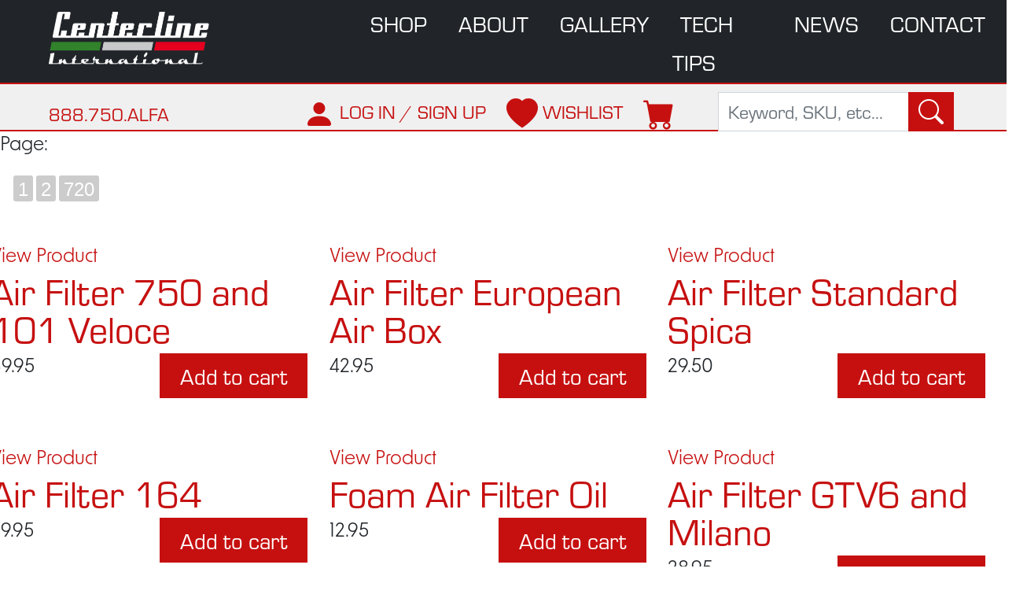

--- FILE ---
content_type: text/html; charset=UTF-8
request_url: https://centerlinealfa.com/catalog/titanium-stud-conversion-4c-black
body_size: 5319
content:

<!DOCTYPE html PUBLIC "-//W3C//DTD XHTML 1.0 Transitional//EN" "http://www.w3.org/TR/xhtml1/DTD/xhtml1-transitional.dtd">

		<html xmlns="http://www.w3.org/1999/xhtml" lang="en">

			<head>

				<title> | Centerline Alfa, OEM & Aftermarket Alfa Romeo Car Parts</title>

				<meta http-equiv="Content-Type" content="text/html;charset=UTF-8" />
				<meta http-equiv="X-UA-Compatible" content="IE=edge">
				<meta name="viewport" content="width=device-width, initial-scale=1"><meta name="description" content="Centerline International is the leading supplier of restoration, performance, and maintenance parts for all Alfa Romeo models" /><meta name="keywords" content="" /> <script type="text/javascript" src="https://centerlinealfa.com/libraries/base.js?version=1"></script><script async type="text/javascript" src="https://centerlinealfa.com/libraries/tiny_mce/tinymce.min.js?version=1"></script><script async type="text/javascript" src="https://centerlinealfa.com/admin/theme/js/admin.js?version=1"></script><link rel="stylesheet" type="text/css" href="https://centerlinealfa.com/base.css?version=1" media="screen, projection"><link rel="stylesheet" type="text/css" href="https://centerlinealfa.com/admin/theme/css/bootstrap.min.css?version=1" media="screen, projection" /><script type="text/javascript" src="https://centerlinealfa.com/admin/theme/js/bootstrap.min.js?version=1"></script><link rel="stylesheet" type="text/css" href="https://centerlinealfa.com/admin/theme/css/default.css?version=1" media="screen, projection" /><link href="https://fonts.googleapis.com/css?family=Open+Sans" rel="stylesheet"><meta charset="utf-8">
<meta http-equiv="X-UA-Compatible" content="IE=edge">
<meta name="viewport" content="width=device-width, initial-scale=1">

<!-- Google tag (gtag.js) -->
<script async src="https://www.googletagmanager.com/gtag/js?id=G-BKX46H3M5V"></script>
<script>
  window.dataLayer = window.dataLayer || [];
  function gtag(){dataLayer.push(arguments);}
  gtag('js', new Date());

  gtag('config', 'G-BKX46H3M5V');
</script>

<link rel="apple-touch-icon" sizes="57x57" href="/sites/centerlinealfa.com/theme/apple-icon-57x57.png">
<link rel="apple-touch-icon" sizes="60x60" href="/sites/centerlinealfa.com/theme/apple-icon-60x60.png">
<link rel="apple-touch-icon" sizes="72x72" href="/sites/centerlinealfa.com/theme/apple-icon-72x72.png">
<link rel="apple-touch-icon" sizes="76x76" href="/sites/centerlinealfa.com/theme/apple-icon-76x76.png">
<link rel="apple-touch-icon" sizes="114x114" href="/sites/centerlinealfa.com/theme/apple-icon-114x114.png">
<link rel="apple-touch-icon" sizes="120x120" href="/sites/centerlinealfa.com/theme/apple-icon-120x120.png">
<link rel="apple-touch-icon" sizes="144x144" href="/sites/centerlinealfa.com/theme/apple-icon-144x144.png">
<link rel="apple-touch-icon" sizes="152x152" href="/sites/centerlinealfa.com/theme/apple-icon-152x152.png">
<link rel="apple-touch-icon" sizes="180x180" href="/sites/centerlinealfa.com/theme/apple-icon-180x180.png">
<link rel="icon" type="image/png" sizes="192x192"  href="/sites/centerlinealfa.com/theme/android-icon-192x192.png">
<link rel="icon" type="image/png" sizes="32x32" href="/sites/centerlinealfa.com/theme/favicon-32x32.png">
<link rel="icon" type="image/png" sizes="96x96" href="/sites/centerlinealfa.com/theme/favicon-96x96.png">
<link rel="icon" type="image/png" sizes="16x16" href="/sites/centerlinealfa.com/theme/16x16.png">
<link rel="manifest" href="manifest.json">
<meta name="msapplication-TileColor" content="#ffffff">
<meta name="msapplication-TileImage" content="ms-icon-144x144.png">
<meta name="theme-color" content="#ffffff">
<link rel="icon" 
      type="image/png" 
      href="/sites/centerlinealfa.com/theme/favicon-96x96.png">



<!--FAVICON LINKS-->
<link rel="icon" type="image/vnd.microsoft.icon" href="/sites/centerlinealfa.com/theme/favicon.ico" />
<link rel="SHORTCUT ICON" href="/sites/centerlinealfa.com/theme/favicon.ico"/>
<link rel="shortcut icon" href="images/favicon.ico">
<!--END FAVICON LINKS-->

<!--ADOBE EUROSTILE FONTS-->
<link rel="stylesheet" href="https://use.typekit.net/pjm5wku.css">
<link rel="stylesheet" href="https://use.typekit.net/dep3gqc.css">
<!--END EUROSTILE FONTS-->

<script src="/libraries/bxslider/jquery.bxslider.min.js"></script>
<link href="/libraries/bxslider/jquery.bxslider.css" rel="stylesheet" />

<!--BOOTSTRAP LINKS-->	
<!-- CSS only -->
<link href="https://cdn.jsdelivr.net/npm/bootstrap@5.1.3/dist/css/bootstrap.min.css" rel="stylesheet" integrity="sha384-1BmE4kWBq78iYhFldvKuhfTAU6auU8tT94WrHftjDbrCEXSU1oBoqyl2QvZ6jIW3" crossorigin="anonymous">
<!-- JavaScript Bundle with Popper -->
<script src="https://cdn.jsdelivr.net/npm/bootstrap@5.1.3/dist/js/bootstrap.bundle.min.js" integrity="sha384-ka7Sk0Gln4gmtz2MlQnikT1wXgYsOg+OMhuP+IlRH9sENBO0LRn5q+8nbTov4+1p" crossorigin="anonymous"></script>
<!-- ICONS -->
<link rel="stylesheet" href="https://cdn.jsdelivr.net/npm/bootstrap-icons@1.6.1/font/bootstrap-icons.css">
<!--END BOOTSTRAP LINKS-->

<!--CSS LINKS-->
<link rel="stylesheet" type="text/css" href="/sites/centerlinealfa.com/theme/css/style.min.css" media="screen, projection">
<link rel="stylesheet" type="text/css" href="/sites/centerlinealfa.com/theme/css/mcestyle.css" media="screen, projection">

<!--[if IE]>
<link rel="stylesheet" type="text/css" href="/sites/centerlinealfa.com/theme/css/ie.css" media="screen, projection" />
<![endif]-->
<!--END CSS LINKS-->

<!-- HTML5 shim and Respond.js for IE8 support of HTML5 elements and media queries -->
    <!-- WARNING: Respond.js doesn't work if you view the page via file:// -->
    <!--[if lt IE 9]>
	<script src="https://oss.maxcdn.com/html5shiv/3.7.3/html5shiv.min.js"></script>
	<script src="https://oss.maxcdn.com/respond/1.4.2/respond.min.js"></script>
<![endif]-->

<!-- monitor-check-pulse -->
<html>
<body>

<nav class="navbar navbar-expand-lg bg-dark navbar-dark divider">
    <div class="container-fluid">
        <a href="http://centerlinealfa.com/" class="logo">Centerline International<span></span></a>
        <button class="navbar-toggler" type="button" data-bs-toggle="collapse" data-bs-target="#navbarSupportedContent"
                aria-controls="navbarSupportedContent" aria-expanded="false" aria-label="Toggle navigation">
            <span class="navbar-toggler-icon"></span>
        </button>
        <div class="collapse navbar-collapse" id="navbarSupportedContent">
            <div class="col-lg-10 offset-lg-2 col-xxl-8 offset-xxl-4">
                <!-- Main Menu -->
              <ul>
	<li><a href="/store">shop</a></li>
	<li><a href="/about-centerline">about</a></li>
	<li><a href="/gallery">gallery</a></li>
	<li><a href="/alfa-tech-tips">tech tips</a></li>
	<li><a href="/allNews">news</a></li>
	<li><a href="/contact-us">contact</a></li>
</ul>                <!-- End Main Menu -->
            </div>
        </div>
    </div>
</nav>
<div class="utility eurostile divider">
    <div class="container-fluid">
        <div class="utility-phone">
            <a href="tel:18887502532">888.750.ALFA</a>
        </div>
        <span class="utility-right">
  		<div class="utility-icons">
  			<ul>
                                <li>
  					<a href="/portal/login">
  						<i class="bi bi-person-fill" aria-label="Log in or sign up"></i>
  						<span class="utility-label">LOG IN / SIGN UP</span>
  					</a>
  				</li>

                  				<li>
  					<a href="/wishlist">
  						<i class="bi bi-heart-fill" aria-label="Wishlist"></i>
  						<span class="utility-label">WISHLIST</span>
  					</a>
  				</li>
  				<li>
  					<a href="https://shop.centerlinealfa.com/cart">
  						<i class="bi bi-cart-fill" aria-label="Your shopping cart"></i>
  					</a>
  				</li>
  			</ul>
  		</div>
  		<div class="utility-search">
		<form class="d-flex" action="/store" name="searchform" class="productSearch" method="get">
    			<input class="form-control" name="search" maxlength="100" type="search"
                       placeholder="Keyword, SKU, etc..." aria-label="Search">
    			<button class="btn btn-outline-success" type="submit"><i class="bi bi-search"></i></button>
			</form>
		</div>
		</span>
    </div>
</div>

<script src="//cdn.foxycart.com/shop.centerlinealfa.com/loader.js" async defer></script><script>
		FC.client.on('sidecart-show', function(data) {
		// Code to handle the side cart being live
		// For example, you can update UI elements or display the cart contents
		console.log('Side cart is live:', data);
		});
	</script>Page: <div class='pagelist'><ul><li><a href='/store?page=1'>1</a></li><li><a href='./store?page=2'>2</a></li><li><a href='./store/720'>720</a></li></ul></div><div class='row'><div id='products' class='row list-group'><div class='item col-sm-6 col-lg-4'>
						<div class='thumbnail'>
							<a class='gridlink' href='/catalog/air-filter-750-and-101-veloce'>
							<div class='prodimg' style='background-image:url(sites/centerlinealfa.com/assets/images/Filters/af245_t.jpg);'>
								<div class='gridhover'><div class='view'>View Product</div></div>
							</div></a>
							<div class='caption'><h4 class='group inner gridlabel'>Air Filter 750 and 101 Veloce</h4>
								<div class='row'>
									<div class='col-xs-6 col-sm-12 col-md-6'>
										<div class='gridprice'>39.95</div>
									</div>	
									<div class='col-xs-6 col-sm-12 col-md-6'>
										<a class='btn btn-default' href=''>Add to cart</a>
									</div>
								</div>
							</div>
						</div>
					</div><div class='item col-sm-6 col-lg-4'>
						<div class='thumbnail'>
							<a class='gridlink' href='/catalog/air-filter-european-air-box'>
							<div class='prodimg' style='background-image:url(sites/centerlinealfa.com/assets/images/Filters/af248_t.jpg);'>
								<div class='gridhover'><div class='view'>View Product</div></div>
							</div></a>
							<div class='caption'><h4 class='group inner gridlabel'>Air Filter European Air Box</h4>
								<div class='row'>
									<div class='col-xs-6 col-sm-12 col-md-6'>
										<div class='gridprice'>42.95</div>
									</div>	
									<div class='col-xs-6 col-sm-12 col-md-6'>
										<a class='btn btn-default' href=''>Add to cart</a>
									</div>
								</div>
							</div>
						</div>
					</div><div class='item col-sm-6 col-lg-4'>
						<div class='thumbnail'>
							<a class='gridlink' href='/catalog/air-filter-standard-spica'>
							<div class='prodimg' style='background-image:url(sites/centerlinealfa.com/assets/images/Filters/af251_t.jpg);'>
								<div class='gridhover'><div class='view'>View Product</div></div>
							</div></a>
							<div class='caption'><h4 class='group inner gridlabel'>Air Filter Standard Spica</h4>
								<div class='row'>
									<div class='col-xs-6 col-sm-12 col-md-6'>
										<div class='gridprice'>29.50</div>
									</div>	
									<div class='col-xs-6 col-sm-12 col-md-6'>
										<a class='btn btn-default' href=''>Add to cart</a>
									</div>
								</div>
							</div>
						</div>
					</div><div class='item col-sm-6 col-lg-4'>
						<div class='thumbnail'>
							<a class='gridlink' href='/catalog/air-filter-164'>
							<div class='prodimg' style='background-image:url(sites/centerlinealfa.com/assets/images/Filters/flat_filter_t.jpg);'>
								<div class='gridhover'><div class='view'>View Product</div></div>
							</div></a>
							<div class='caption'><h4 class='group inner gridlabel'>Air Filter 164</h4>
								<div class='row'>
									<div class='col-xs-6 col-sm-12 col-md-6'>
										<div class='gridprice'>29.95</div>
									</div>	
									<div class='col-xs-6 col-sm-12 col-md-6'>
										<a class='btn btn-default' href=''>Add to cart</a>
									</div>
								</div>
							</div>
						</div>
					</div><div class='item col-sm-6 col-lg-4'>
						<div class='thumbnail'>
							<a class='gridlink' href='/catalog/foam-air-filter-oil'>
							<div class='prodimg' style='background-image:url(sites/centerlinealfa.com/assets/images/Filters/af212_t.jpg);'>
								<div class='gridhover'><div class='view'>View Product</div></div>
							</div></a>
							<div class='caption'><h4 class='group inner gridlabel'>Foam Air Filter Oil</h4>
								<div class='row'>
									<div class='col-xs-6 col-sm-12 col-md-6'>
										<div class='gridprice'>12.95</div>
									</div>	
									<div class='col-xs-6 col-sm-12 col-md-6'>
										<a class='btn btn-default' href=''>Add to cart</a>
									</div>
								</div>
							</div>
						</div>
					</div><div class='item col-sm-6 col-lg-4'>
						<div class='thumbnail'>
							<a class='gridlink' href='/catalog/air-filter-gtv6-and-milano'>
							<div class='prodimg' style='background-image:url(sites/centerlinealfa.com/assets/images/Filters/flat_filter_t.jpg);'>
								<div class='gridhover'><div class='view'>View Product</div></div>
							</div></a>
							<div class='caption'><h4 class='group inner gridlabel'>Air Filter GTV6 and Milano</h4>
								<div class='row'>
									<div class='col-xs-6 col-sm-12 col-md-6'>
										<div class='gridprice'>28.95</div>
									</div>	
									<div class='col-xs-6 col-sm-12 col-md-6'>
										<a class='btn btn-default' href=''>Add to cart</a>
									</div>
								</div>
							</div>
						</div>
					</div><div class='item col-sm-6 col-lg-4'>
						<div class='thumbnail'>
							<a class='gridlink' href='/catalog/alfa-romeo-backpack'>
							<div class='prodimg' style='background-image:url(sites/centerlinealfa.com/assets/images/Accessories/ac421_r2.jpg);'>
								<div class='gridhover'><div class='view'>View Product</div></div>
							</div></a>
							<div class='caption'><h4 class='group inner gridlabel'>Alfa Romeo Backpack</h4>
								<div class='row'>
									<div class='col-xs-6 col-sm-12 col-md-6'>
										<div class='gridprice'>159.00</div>
									</div>	
									<div class='col-xs-6 col-sm-12 col-md-6'>
										<a class='btn btn-default' href=''>Add to cart</a>
									</div>
								</div>
							</div>
						</div>
					</div><div class='item col-sm-6 col-lg-4'>
						<div class='thumbnail'>
							<a class='gridlink' href='/catalog/tensioner-bearing-hydraulic'>
							<div class='prodimg' style='background-image:url(sites/centerlinealfa.com/assets/images/Engine_Parts/tb302_r1.jpg);'>
								<div class='gridhover'><div class='view'>View Product</div></div>
							</div></a>
							<div class='caption'><h4 class='group inner gridlabel'>Tensioner Bearing Hydraulic</h4>
								<div class='row'>
									<div class='col-xs-6 col-sm-12 col-md-6'>
										<div class='gridprice'>198.50</div>
									</div>	
									<div class='col-xs-6 col-sm-12 col-md-6'>
										<a class='btn btn-default' href=''>Add to cart</a>
									</div>
								</div>
							</div>
						</div>
					</div><div class='item col-sm-6 col-lg-4'>
						<div class='thumbnail'>
							<a class='gridlink' href='/catalog/hose-v6-intake-plenum'>
							<div class='prodimg' style='background-image:url(sites/centerlinealfa.com/assets/images/Engine_Parts/af220_t.jpg);'>
								<div class='gridhover'><div class='view'>View Product</div></div>
							</div></a>
							<div class='caption'><h4 class='group inner gridlabel'>Hose V6 Intake Plenum</h4>
								<div class='row'>
									<div class='col-xs-6 col-sm-12 col-md-6'>
										<div class='gridprice'>14.95</div>
									</div>	
									<div class='col-xs-6 col-sm-12 col-md-6'>
										<a class='btn btn-default' href=''>Add to cart</a>
									</div>
								</div>
							</div>
						</div>
					</div></div></div></div>
		<script>
		var oldhref = $('#cartlink').attr('href');

		$('#quantity').keypress(function( event ) {
			change_quantity();
			//alert('change' + $('#quantity').val());
		});

		function change_quantity()
		{
			alert(loadAjax('draw_product_ajax', '', 'contains=' + $( '#filterInput').val()));  
			
			//$('#cartlink').attr('href', oldhref + '&quantity||=' + $('#quantity').val());
			alert('cartlink = ' + $('#cartlink').attr('href'));
		}
		</script>


<footer id="footer" class="text-center">
	<img src="/sites/centerlinealfa.com/theme/images/CenterlineInternational_logo2.png">
	<div class="module block "><div id="-footer-c1" class="contentblock" data-global=0 data-title="-footer-c1"><p style="color: white; margin: 15px 0 0;">1450 OVERLOOK DRIVE, LAFAYETTE, CO 80026</p>
<p style="color: white;">Copyright &copy; 2021 Centerline International</p></div></div>
		<div id="module-dialog--footer-c1" class="modal fade" tabindex="-1" role="dialog">
		</div>
		<script>
			$("module-dialog--footer-c1").on("shown.bs.modal", function () {
			  $("module-dialog--footer-c1").focus()
			})
		</script>	<ul class="footer-contact">
		<li><div class="module block "><div id="-footer-c2" class="contentblock" data-global=0 data-title="-footer-c2"><p><strong>PHONE: </strong><a href="tel:18887502532">(888) 750-ALFA (2532)</a> or <a href="tel:13034470239">(303) 447-0239</a></p></div></div>
		<div id="module-dialog--footer-c2" class="modal fade" tabindex="-1" role="dialog">
		</div>
		<script>
			$("module-dialog--footer-c2").on("shown.bs.modal", function () {
			  $("module-dialog--footer-c2").focus()
			})
		</script></li>
		<li><div class="module block "><div id="-footer-c3" class="contentblock" data-global=0 data-title="-footer-c3"><p><strong>FAX: </strong>(303) 447-0257</p></div></div>
		<div id="module-dialog--footer-c3" class="modal fade" tabindex="-1" role="dialog">
		</div>
		<script>
			$("module-dialog--footer-c3").on("shown.bs.modal", function () {
			  $("module-dialog--footer-c3").focus()
			})
		</script></li>
		<li><div class="module block "><div id="-footer-c4" class="contentblock" data-global=0 data-title="-footer-c4"><p><strong>HOURS: </strong>9:00AM - 5:00PM M-F (Mountain Time)</p></div></div>
		<div id="module-dialog--footer-c4" class="modal fade" tabindex="-1" role="dialog">
		</div>
		<script>
			$("module-dialog--footer-c4").on("shown.bs.modal", function () {
			  $("module-dialog--footer-c4").focus()
			})
		</script></li>
	</ul>
	<div class="footer-menu">
		<ul>
	<li><a href="/shipping-information">Shipping Information</a></li>
	<li><a href="/policies">Store Policies</a></li>
	<li><a href="/privacy">Privacy Policy</a></li>
	<li><a href="/terms">Terms of Use</a></li>
	<li><a href="/contact-us">Contact Us</a></li>
</ul>	</div>
	<!-- Begin MailChimp Signup Form -->
	
	<ul class="social"><li><a href="https://www.facebook.com/Centerline-International-116780331668480/?fref=nf" class="facebook" target="_blank" rel="noopener">facebook<span></span></a></li><li><a href="https://twitter.com/centerlineintl" class="twitter" target="_blank" rel="noopener">twitter<span></span></a></li><li><a href="https://www.instagram.com/centerlineinternational/" class="instagram" target="_blank" rel="noopener">instagram<span></span></a></li><li><a href="https://www.pinterest.com/centerlineintl/new-centerline-international/" class="pinterest" target="_blank" rel="noopener">pinterest<span></span></a></li></ul>	
	<div class="newsletter">
	<p style="font-size:2rem; color:white;">Sign up for our newsletter</p>
		<link href="//cdn-images.mailchimp.com/embedcode/slim-081711.css" rel="stylesheet" type="text/css">
		<div id="mc_embed_signup">
			<form action="//centerlinealfa.us11.list-manage.com/subscribe/post?u=e3913fe55aa986cb8b3a1101c&amp;id=5668a400b6" method="post" id="mc-embedded-subscribe-form" name="mc-embedded-subscribe-form" class="validate" target="_blank" novalidate>
				<div id="mc_embed_signup_scroll">
					<input type="email" value="" name="EMAIL" class="email" id="mce-EMAIL" placeholder="Your Email" required>
							<!-- real people should not fill this in and expect good things - do not remove this or risk form bot signups-->
					<div style="position: absolute; left: -5000px;" aria-hidden="true"><input type="text" name="b_e3913fe55aa986cb8b3a1101c_5668a400b6" tabindex="-1" value=""></div>
					<input type="submit" class="submit" id="submit" value="GO" name="subscribe" id="mc-embedded-subscribe" class="button">
				</div>
			</form>
		</div>
		<!--End mc_embed_signup-->
	</div>
</footer>	

<svg style="display: inline; width: 0; height: 0; position: absolute;" version="1.1" xmlns="http://www.w3.org/2000/svg" xmlns:xlink="http://www.w3.org/1999/xlink">


<symbol id="marker" viewBox="0 0 158.447 9.628">
  <g id="Group_67" data-name="Group 67" transform="translate(-344.598 -75.51)">
    <path id="Path_1" data-name="Path 1" d="M314.244,417.273H264.059l1.69-8.552h50.185Z" transform="translate(133.825 -332.673)"/>
    <path id="Path_2" data-name="Path 2" d="M395.756,417.28H345.584l1.7-8.583h50.173Z" transform="translate(104.984 -332.664)"/>
    <path id="Path_16" data-name="Path 16" d="M232.707,417.29H182.542l1.706-8.628h50.164Z" transform="translate(162.664 -332.652)"/>
  </g>
 </symbol> 
  


<symbol id="marker_color" viewBox="0 0 158.447 9.628">
  <g id="Group_67" data-name="Group 67" transform="translate(-344.598 -75.51)">
    <path id="Path_1" data-name="Path 1" d="M314.244,417.273H264.059l1.69-8.552h50.185Z" fill="#d1d3d4" transform="translate(133.825 -332.673)" />
    <path id="Path_2" data-name="Path 2" d="M395.756,417.28H345.584l1.7-8.583h50.173Z" fill="#ed1c2e" transform="translate(104.984 -332.664)"/>
    <path id="Path_16" data-name="Path 16" d="M232.707,417.29H182.542l1.706-8.628h50.164Z" fill="#24933c" transform="translate(162.664 -332.652)"/>
  </g>
</symbol>

</svg>
<script type="text/javascript" src="https://centerlinealfa.com/libraries/fancyBox/source/jquery.fancybox.js?v=2.1.5"></script>
	 					<link rel="stylesheet" type="text/css" href="https://centerlinealfa.com/libraries/fancyBox/source/jquery.fancybox.css?v=2.1.5" media="screen" />
	 					<link rel="stylesheet" type="text/css" href="https://centerlinealfa.com/libraries/fancyBox/source/helpers/jquery.fancybox-buttons.css?v=1.0.5" />
	 					<script type="text/javascript" src="https://centerlinealfa.com/libraries/fancyBox/source/helpers/jquery.fancybox-buttons.js?v=1.0.5"></script>
	 					<script type="text/javascript" src="https://centerlinealfa.com/libraries/fancyBox/source/extra.js"></script>
</body>
</html>



--- FILE ---
content_type: application/x-javascript
request_url: https://cdn.foxycart.com/shop.centerlinealfa.com/loader.js
body_size: 318
content:
var fc_css=document.createElement("link");fc_css.setAttribute("rel","stylesheet");fc_css.setAttribute("media","screen");fc_css.setAttribute("href","https://cdn.foxycart.com/shop.centerlinealfa.com/responsive_styles.1768932755.css");var fc_script=document.createElement("script");window.jQuery&&(1<=window.jQuery.fn.jquery.match(/(\d+)\.(\d+)/)[1]&&7<window.jQuery.fn.jquery.match(/(\d+)\.(\d+)/)[2]||2<=window.jQuery.fn.jquery.match(/(\d+)\.(\d+)/)[1])?fc_script.src="https://cdn.foxycart.com/shop.centerlinealfa.com/foxycart.jsonp.sidecart.min.1768932755.js":fc_script.src="https://cdn.foxycart.com/shop.centerlinealfa.com/foxycart.jsonp.sidecart.with-jquery.min.1768932755.js";function fc_loader(){document.getElementsByTagName("body")[0].appendChild(fc_script);document.getElementsByTagName("body")[0].appendChild(fc_css);}document.readyState==="complete"?fc_loader():window.addEventListener?window.addEventListener("load",fc_loader,!1):window.attachEvent?window.attachEvent("onload",fc_loader):window.onload=fc_loader;